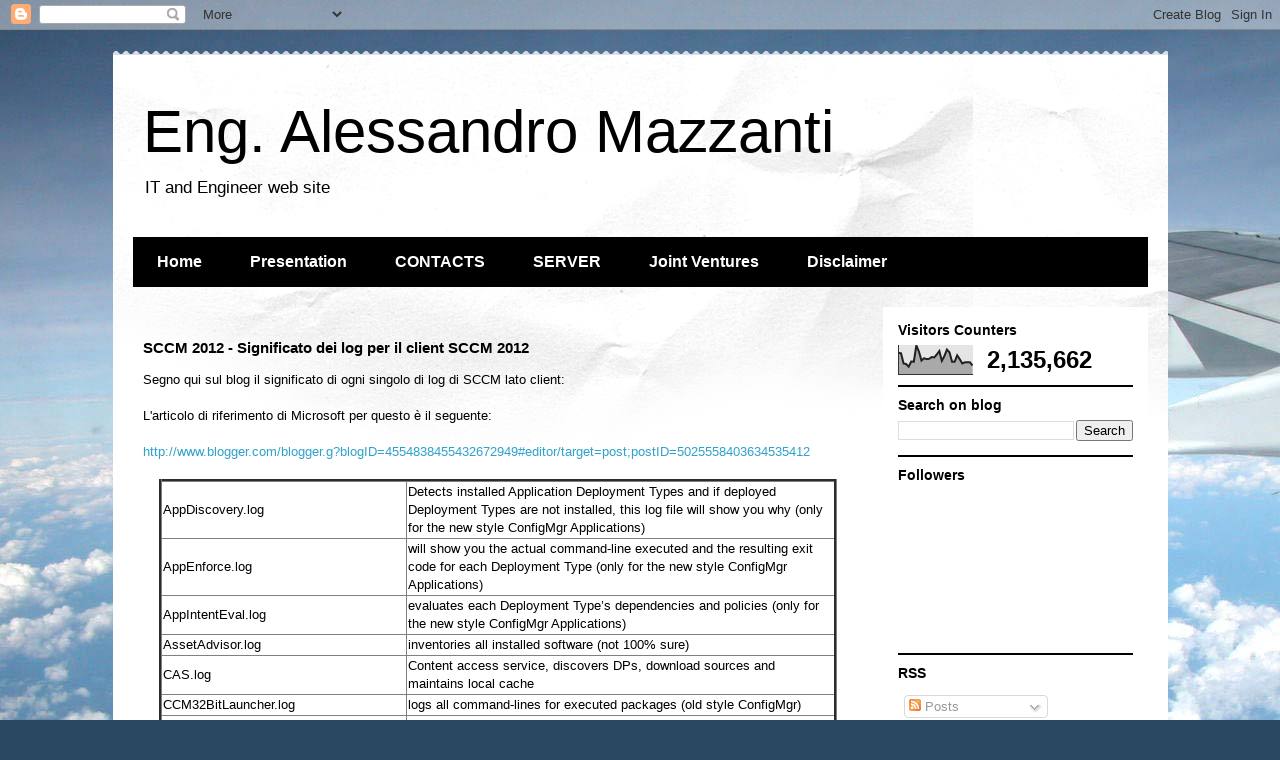

--- FILE ---
content_type: text/html; charset=UTF-8
request_url: https://www.alessandromazzanti.com/b/stats?style=BLACK_TRANSPARENT&timeRange=ALL_TIME&token=APq4FmD0NczhkRU9VS1OxkhG0hUAZ_rcJW2X4N5InYASv945qtQHiPUybEqr9lineydIbdWbcTeZkcowLyNBQmhng44nSrEhzw
body_size: 47
content:
{"total":2135662,"sparklineOptions":{"backgroundColor":{"fillOpacity":0.1,"fill":"#000000"},"series":[{"areaOpacity":0.3,"color":"#202020"}]},"sparklineData":[[0,75],[1,73],[2,38],[3,36],[4,27],[5,45],[6,44],[7,100],[8,79],[9,48],[10,56],[11,53],[12,54],[13,60],[14,59],[15,69],[16,81],[17,47],[18,64],[19,86],[20,76],[21,44],[22,44],[23,66],[24,53],[25,38],[26,42],[27,42],[28,42],[29,31]],"nextTickMs":92307}